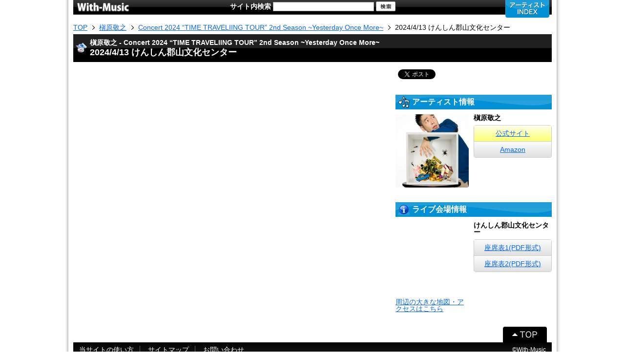

--- FILE ---
content_type: text/css
request_url: https://with-music.net/detail/css/detail.css
body_size: 2057
content:
@charset "UTF-8";

/* commmon
------------------------------------------------------------------------- */
#reportForm,
#report,
#checkin,
#venue,
#artist,
#ticket {
	margin-bottom:30px;
}
#reportForm > header,
#report > header,
#checkin > header,
#venue > header,
#artist > header,
#ticket > header,
#matome > header {
	background:url(../../shared/images/bg_003.gif) left top no-repeat #0090D4;
	background-size:400px 30px;
	color:#FFF;
	padding-left:5px;
	font-size:16px;
	line-height:30px;
	margin-bottom:10px;
}
#reportForm > header h2,
#report > header h2,
#checkin > header h2,
#venue > header h2,
#artist > header h2,
#ticket > header h2,
#matome > header h2 {
	padding-left:29px;
}
p.complete {
	background-color: #E8FEE0;
	border: 1px solid  #A4FD86;
	padding: 5px;
	text-align: center;
	font-weight: bold;
	margin: 0 0 5px 0;
}

p.error {
	background-color: #FFEEEE;
	border: 1px solid #FFDDDD;
	padding: 5px;
	text-align: center;
	margin: 0 0 5px 0;
	font-weight: bold;
	color: #FF0000;
}

/* header
------------------------------------------------------------------------- */
#contents > header {
	background:url(../../shared/images/bg_012.gif) left center repeat-x;
	padding-left:5px;
	margin-bottom:15px;
}
#contents > header hgroup {
	background:url(../../shared/images/deco_009.png) left center no-repeat;
	background-size:24px 24px;
	padding:8px 5px 8px 29px;
	color:#FFF;
}
#contents > header h2 {
	display:inline;
	line-height:1.3;
}
#contents > header h1 {
	font-size:18px;
	line-height:1.3;
}

#contents > figure {
	text-align:center;
	margin-bottom:15px;
}
#left {
	width:640px;
	float:left;
}
	@media(max-width:980px) {
		#left {
			width:auto;
			float:none;
		}
	}

#right {
	width:320px;
	float:right;
}
	@media(max-width:980px) {
		#right {
			width:auto;
			float:none;
		}
	}



/* countDown
------------------------------------------------------------------------- */
#countDown {
	text-align:center;
	font-size:18px;
	margin:20px 0 30px 0;
}
	@media(max-width:980px) {
		#countDown {
			text-align:center;
			height:auto;
			margin:20px 0 30px 0;
		}
	}

#countDown strong {
	color:#F00;
	font-size:32px;
	padding:0 2px;
}

#countDown a {
	font-size:14px;
}


/* reportForm
------------------------------------------------------------------------- */
#reportForm > header h2 {
	background:url(../../shared/images/deco_003.png) left center no-repeat;
	background-size:24px 24px;
}
#reportForm p {
	margin-bottom:10px;
	line-height:1.3;
}
#reportForm .btn {
	text-align:center;
}


/* report
------------------------------------------------------------------------- */
#report > header h2 {
	background:url(../../shared/images/deco_012.png) left center no-repeat;
	background-size:24px 24px;
}
#report article {
	margin-bottom:10px;
	position:relative;
}
	@media(max-width:980px) {
		#report article {
			margin-left:2px;
			margin-right:2px;
		}
	}

#report p.note {
	text-align:center;
	margin-bottom:10px;
	color:#C00;
}
#report span.btn {
	display:block;
	width:200px;
	margin:0 auto;
	border:1px solid #0066FF;
	color:#0066ff;
	padding:12px 0px;
	cursor:pointer;
	text-align:center;
	text-decoration:underline;
}
#report div.reportBodyHide {
	display:none;
}
	@media(max-width:980px) {
		#report div.reportBody {
			margin:0 5px;
		}
	}


#report .reportBody figure {
	width:48px;
	position:absolute;
}
#report .reportBody figure img {
	-webkit-border-radius: 5px;
	-moz-border-radius: 5px;
	border-radius: 5px;
}
#report .reportBody div {
	position:relative;
	margin-left:55px;
	padding:5px;
	border:1px solid #BBB;
    border-radius:3px;	/* CSS3草案 */  
    -webkit-border-radius:3px;	/* Safari,Google Chrome用 */  
    -moz-border-radius:3px;	/* Firefox用 */  
}
#report .reportBody div:after, #report .reportBody div:before {
	right: 100%;
	border: solid transparent;
	content: " ";
	height: 0;
	width: 0;
	position: absolute;
	pointer-events: none;
}
#report .reportBody div:after {
	border-color:rgba(255, 255, 255, 0);
	border-right-color:#FFF;
	border-width:5px;
	top:21px;
	margin-top:-5px;
}
#report .reportBody div:before {
	border-color:rgba(153, 153, 153, 0);
	border-right-color:#999;
	border-width:6px;
	top:21px;
	margin-top:-6px;
}
#report .reportBody div h3 {
	line-height:1.3;
	padding-bottom:3px;
	margin:0 3px 5px 3px;
	border-bottom:1px solid #999;
}
#report .reportBody div p {
	line-height:1.3;
	padding:0 3px;
}

/* form */
#reportForm .form {
	position:relative;
}
	@media(max-width:980px) {
		#reportForm .form {
			margin-left:2px;
			margin-right:2px;
		}
	}

#reportForm .form figure {
	width:48px;
	position:absolute;
}
#reportForm .form figure img {
	-webkit-border-radius: 5px;
	-moz-border-radius: 5px;
	border-radius: 5px;
}
#reportForm .form .wrap001 {
	position:relative;
	margin-left:55px;
	padding:5px;
	border:1px solid #BBB;
    border-radius:3px;	/* CSS3草案 */  
    -webkit-border-radius:3px;	/* Safari,Google Chrome用 */  
    -moz-border-radius:3px;	/* Firefox用 */  
}
#reportForm .form .wrap001:after, #reportForm .wrap001:before {
	right: 100%;
	border: solid transparent;
	content: " ";
	height: 0;
	width: 0;
	position: absolute;
	pointer-events: none;
}
#reportForm .form .wrap001:after {
	border-color:rgba(255, 255, 255, 0);
	border-right-color:#FFF;
	border-width:5px;
	top:21px;
	margin-top:-5px;
}
#reportForm .form .wrap001:before {
	border-color:rgba(153, 153, 153, 0);
	border-right-color:#999;
	border-width:6px;
	top:21px;
	margin-top:-6px;
}
#reportForm .form .select {
	padding-bottom:5px;
	margin:0 3px 5px 3px;
	border-bottom:1px solid #999;
}
#reportForm .form .textarea {
	padding:0 3px;
}
#reportForm .form .textarea p.attention {
	color:#F00;
	margin-bottom:3px;
	font-size:12px;
}
#reportForm .form .textarea textarea {
	width:98%;
	height:100px;
}

/* oldReport */
.oldReport h2 {
	margin-bottom:10px;
}
.oldReport figure figcaption {
	text-align:center;
	line-height:1.3;
}



/* checkin
------------------------------------------------------------------------- */
#checkin > header h2 {
	background:url(../../shared/images/deco_002.png) left center no-repeat;
	background-size:24px 24px;
}
#checkin .btn {
	text-align:center;
	margin-bottom:10px;
}
#checkin ul li {
	width:53px;
	margin-bottom:5px;
	float:left;
	text-align:left;
}
	@media(max-width:980px) {
		#checkin ul li {
			text-align:center;
		}
	}

#checkin ul li img {
	/* radius */
	border-radius:4px;
	-webkit-border-radius:4px;
	-moz-border-radius:4px;
}

#checkin .form {
	background-color:#EEE;
	position:relative;
	height:58px;
	margin-bottom:10px;

	/* radius */
	-webkit-border-radius: 5px;
	-moz-border-radius: 5px;
	border-radius: 5px;
}
#checkin .form figure {
	width:48px;
	position:absolute;
	left:5px;
	top:5px;
}
#checkin .form figure img {
	-webkit-border-radius: 5px;
	-moz-border-radius: 5px;
	border-radius: 5px;
}
#checkin .form .wrap001 {
	position:absolute;
	left:58px;
	top:5px;
}
#checkin .form .wrap001 .comment {
	width:120px;
}



/* share
------------------------------------------------------------------------- */
#share {
	margin-bottom:20px;
}



/* artist
------------------------------------------------------------------------- */
#artist {
	min-height:150px;
}
#artist > header h2 {
	background:url(../../shared/images/deco_008.png) left center no-repeat;
	background-size:24px 24px;
}
	@media(max-width:980px) {
		#artist .wrap001 {
			margin:0 5px;
		}
	}

#artist figure {
	width:150px;
	float:left;
}
#artist figure img {
	/* radius */
	border-radius:4px;
	-webkit-border-radius:4px;
	-moz-border-radius:4px;
}
#artist .text {
	margin-left:160px;
}
#artist .text h3 {
	margin-bottom:8px;
}
#artist .text ul {
	border:1px solid #CCC;

	/* radius */
	border-radius:4px;
	-webkit-border-radius:4px;
	-moz-border-radius:4px;
}
#artist .text ul li {
	border-bottom:1px solid #CCC;
	background:url(../../shared/images/bg_010.gif) left bottom repeat-x;
}
#artist .text ul li.site {
	background:url(../../shared/images/bg_013.gif) left bottom repeat-x;
}
#artist .text ul li:last-child {
	border-bottom:none;
}
#artist .text ul li a {
	display:block;
	text-align:center;
	line-height:32px;
}



/* venue
------------------------------------------------------------------------- */
#venue {
	min-height:150px;
}
#venue > header h2 {
	background:url(../../shared/images/deco_013.png) left center no-repeat;
	background-size:24px 24px;
}
	@media(max-width:980px) {
		#venue .wrap001 {
			margin:0 5px;
		}
	}
	
#venue .figure {
	width:150px;
	float:left;
}
#venue .figure figure {
	margin-bottom:5px;
}
#venue .figure figure img {
	/* radius */
	border-radius:4px;
	-webkit-border-radius:4px;
	-moz-border-radius:4px;
}
#venue .text {
	margin-left:160px;
}
#venue .text h3 {
	margin-bottom:8px;
}
#venue .figure a.map,
#venue .text a.hotel,
#venue .text ul {
	border:1px solid #CCC;

	/* radius */
	border-radius:4px;
	-webkit-border-radius:4px;
	-moz-border-radius:4px;
}
#venue .text ul {
	margin-bottom:15px;
}
#venue .text a.hotel,
#venue .text ul li {
	border-bottom:1px solid #CCC;
	background:url(../../shared/images/bg_010.gif) left bottom repeat-x;
}
#venue a.map {
	background:url(../../shared/images/bg_014.gif) left bottom repeat-x;
}
#venue .text a.hotel {
	background:url(../../shared/images/bg_013.gif) left bottom repeat-x;
}
#venue .text ul li:last-child {
	border-bottom:none;
}
#venue .text a.hotel,
#venue .text ul li a {
	display:block;
	text-align:center;
	line-height:32px;
}
#venue .figure a.map {
	display:none;
}
	@media(max-width:980px) {
		#venue .figure a.map {
			display:block;
			text-align:center;
			line-height:32px;
		}
	}



/* ticket
------------------------------------------------------------------------- */
#ticket > header h2 {
	background:url(../../shared/images/deco_014.png) left center no-repeat;
	background-size:24px 24px;
}
#ticket ul {
	border:1px solid #CCC;

	/* radius */
	border-radius:4px;
	-webkit-border-radius:4px;
	-moz-border-radius:4px;
}
	@media(max-width:980px) {
		#ticket ul {
			margin:0 5px;
		}
	}
#ticket ul li {
	border-bottom:1px solid #CCC;
	background:url(../../shared/images/bg_010.gif) left bottom repeat-x;
}
#ticket ul li:last-child {
	border-bottom:none;
}
#ticket ul li a {
	display:block;
	text-align:center;
	line-height:32px;
}



/* matome
------------------------------------------------------------------------- */

#matome > header h2 {
	background:url(../../shared/images/deco_016.png) left center no-repeat;
	background-size:24px 24px;
}

#matome {
	margin-bottom:30px;
}

#matome p {
	line-height:1.6;
	margin-bottom:2em;
}
#matome span.attention {
	color:#F00;
}
#matome iframe {
	margin:10px auto 40px auto !important;
}
#matome strong.empshasis {
	background-color:#F9F9AC;
}

#matome .twitter-tweet {
	background-color:#F3F3F3;
	padding:10px;
	margin:0 auto 20px auto;
}

#matome p.note {
	text-align:center;
	margin-bottom:10px;
	color:#C00;
}
#matome span.btn {
	display:block;
	width:200px;
	margin:0 auto;
	border:1px solid #0066FF;
	color:#0066ff;
	padding:12px 0px;
	cursor:pointer;
	text-align:center;
	text-decoration:underline;
}
#matome div.matomeTweetHide {
	display:none;
}
	@media(max-width:980px) {
		#matome div.matomeTweet {
			margin:0 5px;
		}
	}


--- FILE ---
content_type: application/javascript
request_url: https://with-music.net/shared/js/common.js
body_size: 809
content:
$(function(){

	// �}�E�X�I�[�o�[�p
	$('.rollOver img').mouseover(function() {
		$(this).attr('src', $(this).attr('src').replace(/^(.+)(\.[a-z]+)$/, '$1-over$2'));
	}).mouseout(function() {
		$(this).attr('src', $(this).attr('src').replace(/^(.+)-over(\.[a-z]+)$/, '$1$2'));
	}).each(function() {
		$('<img>').attr('src', $(this).attr('src').replace(/^(.+)(\.[a-z]+)$/, '$1-over$2')); //�v�����[�h�p
	});



	// ��ʓ��̃X�N���[������
	$('.scroll').click(function () {
		var target = $(this).attr('href');
		var targetPosition = 0;

		if (target != '#') {
			targetPosition = $(target).offset().top;
		}
		$('html,body').stop().animate({
			'scrollTop': targetPosition
		});

		return false;
	});


	// artistIndex
	var open1 = false;
	var top1;
	var flag1 = false;
	var closeTop1 = -370;
	var openTop1 = 30;
	$('#header .menu .artistIndex h2').click(function(){
		if(flag1 == false){
			flag1 = true;
			if(open1 == false){
				top1 = openTop1;
				open1 = true;
			}else{
				top1 = closeTop1;
				open1 = false;
			}
			$('#header .menu .artistIndex .body').animate({'top':top1},300,'swing',function(){
				flag1 = false;
			});
		}
		if(open2 == true){
			$('#header .menu .member .body').animate({'top':closeTop2},300,'swing',function(){
				flag2 = false;
				open2 = false;
			});
		}
	});

	// login
	var open2 = false;
	var top2;
	var flag2 = false;
	var closeTop2 = -160;
	var openTop2 = 30;
	$('#header .menu .member h2').click(function(){
		if(flag2 == false){
			flag2 = true;
			if(open2 == false){
				top2 = openTop2;
				open2 = true;
			}else{
				top2 = closeTop2;
				open2 = false;
			}
			$('#header .menu .member .body').animate({'top':top2},300,'swing',function(){
				flag2 = false;
			});
		}
		if(open1 == true){
			$('#header .menu .artistIndex .body').animate({'top':closeTop1},300,'swing',function(){
				flag1 = false;
				open1 = false;
			});
		}
	});

	// artistIndex tab
	var left;
	$('#header .menu .artistIndex .switch ul li').click(function(){
		if((flag1 == false)&&(!$(this).hasClass('current'))){
			flag1 = true;
			switch($(this).attr('id')){
				case 'syllabary1' :
					left = 0;
					break;
				case 'syllabary2' :
					left = -320;
					break;
				case 'alphabet' :
					left = -640;
					break;
			}
			$('#header .menu .artistIndex .body .frame .list').animate({'left':left},300,'swing',function(){
				flag1 = false;
			});
			$('#header .menu .artistIndex .switch ul li').removeClass('current');
			$(this).addClass('current');
		}
	});


	// �ς񂭂��̈ړ�
//	if($(window).width() < 980){
//		$('#breadCrumb').prependTo('#footer');
//	}

});

--- FILE ---
content_type: application/javascript
request_url: https://with-music.net/detail/js/detail.js
body_size: 284
content:
$(function(){

	// Twitterレポート表示
	$('#matome > span.btn').click(function(){
		$(this).next('div.matomeTweet').slideToggle(2000);
		$(this).hide();
		$(this).prev('p.note').hide();
	});

	// レポート表示
	$('#report > span.btn').click(function(){
		$(this).next('div.reportBody').slideToggle(500);
		$(this).hide();
		$(this).prev('p.note').hide();
	});

});
